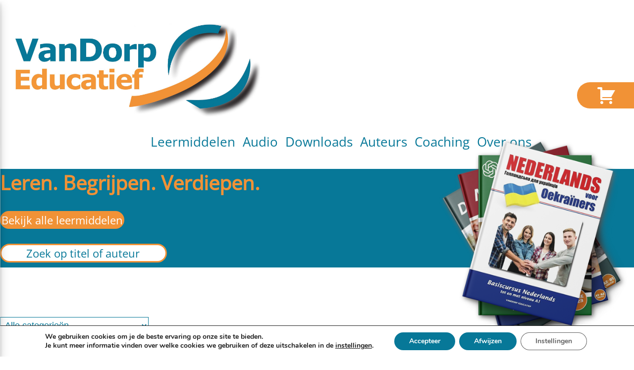

--- FILE ---
content_type: text/html; charset=UTF-8
request_url: https://www.vandorp-educatief.nl/product-categorie/creatief-schrijven/
body_size: 12121
content:
<!DOCTYPE html>
<html lang="nl">
<head>
<meta charset="utf-8">
<meta http-equiv="X-UA-Compatible" content="IE=edge,chrome=1">
<meta name="viewport" content="width=device-width, initial-scale=1.0, maximum-scale=1.0">
<title>VanDorp Educatief</title>
<meta name='robots' content='max-image-preview:large' />
<!-- Google Tag Manager for WordPress by gtm4wp.com -->
<script data-cfasync="false" data-pagespeed-no-defer>
var gtm4wp_datalayer_name = "dataLayer";
var dataLayer = dataLayer || [];
</script>
<!-- End Google Tag Manager for WordPress by gtm4wp.com --><link rel="alternate" type="application/rss+xml" title="VanDorp Educatief &raquo; Creatief schrijven Categorie feed" href="https://www.vandorp-educatief.nl/product-categorie/creatief-schrijven/feed/" />
<style id='wp-img-auto-sizes-contain-inline-css' type='text/css'>
img:is([sizes=auto i],[sizes^="auto," i]){contain-intrinsic-size:3000px 1500px}
/*# sourceURL=wp-img-auto-sizes-contain-inline-css */
</style>
<style id='wp-block-library-inline-css' type='text/css'>
:root{--wp-block-synced-color:#7a00df;--wp-block-synced-color--rgb:122,0,223;--wp-bound-block-color:var(--wp-block-synced-color);--wp-editor-canvas-background:#ddd;--wp-admin-theme-color:#007cba;--wp-admin-theme-color--rgb:0,124,186;--wp-admin-theme-color-darker-10:#006ba1;--wp-admin-theme-color-darker-10--rgb:0,107,160.5;--wp-admin-theme-color-darker-20:#005a87;--wp-admin-theme-color-darker-20--rgb:0,90,135;--wp-admin-border-width-focus:2px}@media (min-resolution:192dpi){:root{--wp-admin-border-width-focus:1.5px}}.wp-element-button{cursor:pointer}:root .has-very-light-gray-background-color{background-color:#eee}:root .has-very-dark-gray-background-color{background-color:#313131}:root .has-very-light-gray-color{color:#eee}:root .has-very-dark-gray-color{color:#313131}:root .has-vivid-green-cyan-to-vivid-cyan-blue-gradient-background{background:linear-gradient(135deg,#00d084,#0693e3)}:root .has-purple-crush-gradient-background{background:linear-gradient(135deg,#34e2e4,#4721fb 50%,#ab1dfe)}:root .has-hazy-dawn-gradient-background{background:linear-gradient(135deg,#faaca8,#dad0ec)}:root .has-subdued-olive-gradient-background{background:linear-gradient(135deg,#fafae1,#67a671)}:root .has-atomic-cream-gradient-background{background:linear-gradient(135deg,#fdd79a,#004a59)}:root .has-nightshade-gradient-background{background:linear-gradient(135deg,#330968,#31cdcf)}:root .has-midnight-gradient-background{background:linear-gradient(135deg,#020381,#2874fc)}:root{--wp--preset--font-size--normal:16px;--wp--preset--font-size--huge:42px}.has-regular-font-size{font-size:1em}.has-larger-font-size{font-size:2.625em}.has-normal-font-size{font-size:var(--wp--preset--font-size--normal)}.has-huge-font-size{font-size:var(--wp--preset--font-size--huge)}.has-text-align-center{text-align:center}.has-text-align-left{text-align:left}.has-text-align-right{text-align:right}.has-fit-text{white-space:nowrap!important}#end-resizable-editor-section{display:none}.aligncenter{clear:both}.items-justified-left{justify-content:flex-start}.items-justified-center{justify-content:center}.items-justified-right{justify-content:flex-end}.items-justified-space-between{justify-content:space-between}.screen-reader-text{border:0;clip-path:inset(50%);height:1px;margin:-1px;overflow:hidden;padding:0;position:absolute;width:1px;word-wrap:normal!important}.screen-reader-text:focus{background-color:#ddd;clip-path:none;color:#444;display:block;font-size:1em;height:auto;left:5px;line-height:normal;padding:15px 23px 14px;text-decoration:none;top:5px;width:auto;z-index:100000}html :where(.has-border-color){border-style:solid}html :where([style*=border-top-color]){border-top-style:solid}html :where([style*=border-right-color]){border-right-style:solid}html :where([style*=border-bottom-color]){border-bottom-style:solid}html :where([style*=border-left-color]){border-left-style:solid}html :where([style*=border-width]){border-style:solid}html :where([style*=border-top-width]){border-top-style:solid}html :where([style*=border-right-width]){border-right-style:solid}html :where([style*=border-bottom-width]){border-bottom-style:solid}html :where([style*=border-left-width]){border-left-style:solid}html :where(img[class*=wp-image-]){height:auto;max-width:100%}:where(figure){margin:0 0 1em}html :where(.is-position-sticky){--wp-admin--admin-bar--position-offset:var(--wp-admin--admin-bar--height,0px)}@media screen and (max-width:600px){html :where(.is-position-sticky){--wp-admin--admin-bar--position-offset:0px}}
/*# sourceURL=wp-block-library-inline-css */
</style><!-- <link rel='stylesheet' id='wc-blocks-style-css' href='https://www.vandorp-educatief.nl/wp-content/plugins/woocommerce/assets/client/blocks/wc-blocks.css?ver=wc-10.4.2' type='text/css' media='all' /> -->
<link rel="stylesheet" type="text/css" href="//www.vandorp-educatief.nl/wp-content/cache/wpfc-minified/14787vr6/e784w.css" media="all"/>
<style id='global-styles-inline-css' type='text/css'>
:root{--wp--preset--aspect-ratio--square: 1;--wp--preset--aspect-ratio--4-3: 4/3;--wp--preset--aspect-ratio--3-4: 3/4;--wp--preset--aspect-ratio--3-2: 3/2;--wp--preset--aspect-ratio--2-3: 2/3;--wp--preset--aspect-ratio--16-9: 16/9;--wp--preset--aspect-ratio--9-16: 9/16;--wp--preset--color--black: #000000;--wp--preset--color--cyan-bluish-gray: #abb8c3;--wp--preset--color--white: #ffffff;--wp--preset--color--pale-pink: #f78da7;--wp--preset--color--vivid-red: #cf2e2e;--wp--preset--color--luminous-vivid-orange: #ff6900;--wp--preset--color--luminous-vivid-amber: #fcb900;--wp--preset--color--light-green-cyan: #7bdcb5;--wp--preset--color--vivid-green-cyan: #00d084;--wp--preset--color--pale-cyan-blue: #8ed1fc;--wp--preset--color--vivid-cyan-blue: #0693e3;--wp--preset--color--vivid-purple: #9b51e0;--wp--preset--gradient--vivid-cyan-blue-to-vivid-purple: linear-gradient(135deg,rgb(6,147,227) 0%,rgb(155,81,224) 100%);--wp--preset--gradient--light-green-cyan-to-vivid-green-cyan: linear-gradient(135deg,rgb(122,220,180) 0%,rgb(0,208,130) 100%);--wp--preset--gradient--luminous-vivid-amber-to-luminous-vivid-orange: linear-gradient(135deg,rgb(252,185,0) 0%,rgb(255,105,0) 100%);--wp--preset--gradient--luminous-vivid-orange-to-vivid-red: linear-gradient(135deg,rgb(255,105,0) 0%,rgb(207,46,46) 100%);--wp--preset--gradient--very-light-gray-to-cyan-bluish-gray: linear-gradient(135deg,rgb(238,238,238) 0%,rgb(169,184,195) 100%);--wp--preset--gradient--cool-to-warm-spectrum: linear-gradient(135deg,rgb(74,234,220) 0%,rgb(151,120,209) 20%,rgb(207,42,186) 40%,rgb(238,44,130) 60%,rgb(251,105,98) 80%,rgb(254,248,76) 100%);--wp--preset--gradient--blush-light-purple: linear-gradient(135deg,rgb(255,206,236) 0%,rgb(152,150,240) 100%);--wp--preset--gradient--blush-bordeaux: linear-gradient(135deg,rgb(254,205,165) 0%,rgb(254,45,45) 50%,rgb(107,0,62) 100%);--wp--preset--gradient--luminous-dusk: linear-gradient(135deg,rgb(255,203,112) 0%,rgb(199,81,192) 50%,rgb(65,88,208) 100%);--wp--preset--gradient--pale-ocean: linear-gradient(135deg,rgb(255,245,203) 0%,rgb(182,227,212) 50%,rgb(51,167,181) 100%);--wp--preset--gradient--electric-grass: linear-gradient(135deg,rgb(202,248,128) 0%,rgb(113,206,126) 100%);--wp--preset--gradient--midnight: linear-gradient(135deg,rgb(2,3,129) 0%,rgb(40,116,252) 100%);--wp--preset--font-size--small: 13px;--wp--preset--font-size--medium: 20px;--wp--preset--font-size--large: 36px;--wp--preset--font-size--x-large: 42px;--wp--preset--spacing--20: 0.44rem;--wp--preset--spacing--30: 0.67rem;--wp--preset--spacing--40: 1rem;--wp--preset--spacing--50: 1.5rem;--wp--preset--spacing--60: 2.25rem;--wp--preset--spacing--70: 3.38rem;--wp--preset--spacing--80: 5.06rem;--wp--preset--shadow--natural: 6px 6px 9px rgba(0, 0, 0, 0.2);--wp--preset--shadow--deep: 12px 12px 50px rgba(0, 0, 0, 0.4);--wp--preset--shadow--sharp: 6px 6px 0px rgba(0, 0, 0, 0.2);--wp--preset--shadow--outlined: 6px 6px 0px -3px rgb(255, 255, 255), 6px 6px rgb(0, 0, 0);--wp--preset--shadow--crisp: 6px 6px 0px rgb(0, 0, 0);}:where(.is-layout-flex){gap: 0.5em;}:where(.is-layout-grid){gap: 0.5em;}body .is-layout-flex{display: flex;}.is-layout-flex{flex-wrap: wrap;align-items: center;}.is-layout-flex > :is(*, div){margin: 0;}body .is-layout-grid{display: grid;}.is-layout-grid > :is(*, div){margin: 0;}:where(.wp-block-columns.is-layout-flex){gap: 2em;}:where(.wp-block-columns.is-layout-grid){gap: 2em;}:where(.wp-block-post-template.is-layout-flex){gap: 1.25em;}:where(.wp-block-post-template.is-layout-grid){gap: 1.25em;}.has-black-color{color: var(--wp--preset--color--black) !important;}.has-cyan-bluish-gray-color{color: var(--wp--preset--color--cyan-bluish-gray) !important;}.has-white-color{color: var(--wp--preset--color--white) !important;}.has-pale-pink-color{color: var(--wp--preset--color--pale-pink) !important;}.has-vivid-red-color{color: var(--wp--preset--color--vivid-red) !important;}.has-luminous-vivid-orange-color{color: var(--wp--preset--color--luminous-vivid-orange) !important;}.has-luminous-vivid-amber-color{color: var(--wp--preset--color--luminous-vivid-amber) !important;}.has-light-green-cyan-color{color: var(--wp--preset--color--light-green-cyan) !important;}.has-vivid-green-cyan-color{color: var(--wp--preset--color--vivid-green-cyan) !important;}.has-pale-cyan-blue-color{color: var(--wp--preset--color--pale-cyan-blue) !important;}.has-vivid-cyan-blue-color{color: var(--wp--preset--color--vivid-cyan-blue) !important;}.has-vivid-purple-color{color: var(--wp--preset--color--vivid-purple) !important;}.has-black-background-color{background-color: var(--wp--preset--color--black) !important;}.has-cyan-bluish-gray-background-color{background-color: var(--wp--preset--color--cyan-bluish-gray) !important;}.has-white-background-color{background-color: var(--wp--preset--color--white) !important;}.has-pale-pink-background-color{background-color: var(--wp--preset--color--pale-pink) !important;}.has-vivid-red-background-color{background-color: var(--wp--preset--color--vivid-red) !important;}.has-luminous-vivid-orange-background-color{background-color: var(--wp--preset--color--luminous-vivid-orange) !important;}.has-luminous-vivid-amber-background-color{background-color: var(--wp--preset--color--luminous-vivid-amber) !important;}.has-light-green-cyan-background-color{background-color: var(--wp--preset--color--light-green-cyan) !important;}.has-vivid-green-cyan-background-color{background-color: var(--wp--preset--color--vivid-green-cyan) !important;}.has-pale-cyan-blue-background-color{background-color: var(--wp--preset--color--pale-cyan-blue) !important;}.has-vivid-cyan-blue-background-color{background-color: var(--wp--preset--color--vivid-cyan-blue) !important;}.has-vivid-purple-background-color{background-color: var(--wp--preset--color--vivid-purple) !important;}.has-black-border-color{border-color: var(--wp--preset--color--black) !important;}.has-cyan-bluish-gray-border-color{border-color: var(--wp--preset--color--cyan-bluish-gray) !important;}.has-white-border-color{border-color: var(--wp--preset--color--white) !important;}.has-pale-pink-border-color{border-color: var(--wp--preset--color--pale-pink) !important;}.has-vivid-red-border-color{border-color: var(--wp--preset--color--vivid-red) !important;}.has-luminous-vivid-orange-border-color{border-color: var(--wp--preset--color--luminous-vivid-orange) !important;}.has-luminous-vivid-amber-border-color{border-color: var(--wp--preset--color--luminous-vivid-amber) !important;}.has-light-green-cyan-border-color{border-color: var(--wp--preset--color--light-green-cyan) !important;}.has-vivid-green-cyan-border-color{border-color: var(--wp--preset--color--vivid-green-cyan) !important;}.has-pale-cyan-blue-border-color{border-color: var(--wp--preset--color--pale-cyan-blue) !important;}.has-vivid-cyan-blue-border-color{border-color: var(--wp--preset--color--vivid-cyan-blue) !important;}.has-vivid-purple-border-color{border-color: var(--wp--preset--color--vivid-purple) !important;}.has-vivid-cyan-blue-to-vivid-purple-gradient-background{background: var(--wp--preset--gradient--vivid-cyan-blue-to-vivid-purple) !important;}.has-light-green-cyan-to-vivid-green-cyan-gradient-background{background: var(--wp--preset--gradient--light-green-cyan-to-vivid-green-cyan) !important;}.has-luminous-vivid-amber-to-luminous-vivid-orange-gradient-background{background: var(--wp--preset--gradient--luminous-vivid-amber-to-luminous-vivid-orange) !important;}.has-luminous-vivid-orange-to-vivid-red-gradient-background{background: var(--wp--preset--gradient--luminous-vivid-orange-to-vivid-red) !important;}.has-very-light-gray-to-cyan-bluish-gray-gradient-background{background: var(--wp--preset--gradient--very-light-gray-to-cyan-bluish-gray) !important;}.has-cool-to-warm-spectrum-gradient-background{background: var(--wp--preset--gradient--cool-to-warm-spectrum) !important;}.has-blush-light-purple-gradient-background{background: var(--wp--preset--gradient--blush-light-purple) !important;}.has-blush-bordeaux-gradient-background{background: var(--wp--preset--gradient--blush-bordeaux) !important;}.has-luminous-dusk-gradient-background{background: var(--wp--preset--gradient--luminous-dusk) !important;}.has-pale-ocean-gradient-background{background: var(--wp--preset--gradient--pale-ocean) !important;}.has-electric-grass-gradient-background{background: var(--wp--preset--gradient--electric-grass) !important;}.has-midnight-gradient-background{background: var(--wp--preset--gradient--midnight) !important;}.has-small-font-size{font-size: var(--wp--preset--font-size--small) !important;}.has-medium-font-size{font-size: var(--wp--preset--font-size--medium) !important;}.has-large-font-size{font-size: var(--wp--preset--font-size--large) !important;}.has-x-large-font-size{font-size: var(--wp--preset--font-size--x-large) !important;}
/*# sourceURL=global-styles-inline-css */
</style>
<style id='classic-theme-styles-inline-css' type='text/css'>
/*! This file is auto-generated */
.wp-block-button__link{color:#fff;background-color:#32373c;border-radius:9999px;box-shadow:none;text-decoration:none;padding:calc(.667em + 2px) calc(1.333em + 2px);font-size:1.125em}.wp-block-file__button{background:#32373c;color:#fff;text-decoration:none}
/*# sourceURL=/wp-includes/css/classic-themes.min.css */
</style>
<!-- <link rel='stylesheet' id='woocommerce-layout-css' href='https://www.vandorp-educatief.nl/wp-content/plugins/woocommerce/assets/css/woocommerce-layout.css?ver=10.4.2' type='text/css' media='all' /> -->
<link rel="stylesheet" type="text/css" href="//www.vandorp-educatief.nl/wp-content/cache/wpfc-minified/1bs5eu2a/e784w.css" media="all"/>
<!-- <link rel='stylesheet' id='woocommerce-smallscreen-css' href='https://www.vandorp-educatief.nl/wp-content/plugins/woocommerce/assets/css/woocommerce-smallscreen.css?ver=10.4.2' type='text/css' media='only screen and (max-width: 768px)' /> -->
<link rel="stylesheet" type="text/css" href="//www.vandorp-educatief.nl/wp-content/cache/wpfc-minified/f6gbzj0e/e784w.css" media="only screen and (max-width: 768px)"/>
<!-- <link rel='stylesheet' id='woocommerce-general-css' href='https://www.vandorp-educatief.nl/wp-content/plugins/woocommerce/assets/css/woocommerce.css?ver=10.4.2' type='text/css' media='all' /> -->
<link rel="stylesheet" type="text/css" href="//www.vandorp-educatief.nl/wp-content/cache/wpfc-minified/77xp4hqo/e784w.css" media="all"/>
<style id='woocommerce-inline-inline-css' type='text/css'>
.woocommerce form .form-row .required { visibility: visible; }
/*# sourceURL=woocommerce-inline-inline-css */
</style>
<!-- <link rel='stylesheet' id='search-filter-plugin-styles-css' href='https://www.vandorp-educatief.nl/wp-content/plugins/search-filter-pro/public/assets/css/search-filter.min.css?ver=2.5.21' type='text/css' media='all' /> -->
<!-- <link rel='stylesheet' id='dashicons-css' href='https://www.vandorp-educatief.nl/wp-includes/css/dashicons.min.css?ver=6.9' type='text/css' media='all' /> -->
<!-- <link rel='stylesheet' id='main-css-css' href='https://www.vandorp-educatief.nl/wp-content/themes/vandorp-educatief/assets/css/main.css?ver=1.0' type='text/css' media='all' /> -->
<!-- <link rel='stylesheet' id='font-css-css' href='https://www.vandorp-educatief.nl/wp-content/themes/vandorp-educatief/assets/css/fonts.css?ver=1.0' type='text/css' media='all' /> -->
<!-- <link rel='stylesheet' id='responsive-css-css' href='https://www.vandorp-educatief.nl/wp-content/themes/vandorp-educatief/assets/css/responsive.css?ver=1.0' type='text/css' media='all' /> -->
<!-- <link rel='stylesheet' id='moove_gdpr_frontend-css' href='https://www.vandorp-educatief.nl/wp-content/plugins/gdpr-cookie-compliance/dist/styles/gdpr-main.css?ver=5.0.9' type='text/css' media='all' /> -->
<link rel="stylesheet" type="text/css" href="//www.vandorp-educatief.nl/wp-content/cache/wpfc-minified/jykmln2s/9xozw.css" media="all"/>
<style id='moove_gdpr_frontend-inline-css' type='text/css'>
#moove_gdpr_cookie_modal,#moove_gdpr_cookie_info_bar,.gdpr_cookie_settings_shortcode_content{font-family:&#039;Nunito&#039;,sans-serif}#moove_gdpr_save_popup_settings_button{background-color:#373737;color:#fff}#moove_gdpr_save_popup_settings_button:hover{background-color:#000}#moove_gdpr_cookie_info_bar .moove-gdpr-info-bar-container .moove-gdpr-info-bar-content a.mgbutton,#moove_gdpr_cookie_info_bar .moove-gdpr-info-bar-container .moove-gdpr-info-bar-content button.mgbutton{background-color:#077898}#moove_gdpr_cookie_modal .moove-gdpr-modal-content .moove-gdpr-modal-footer-content .moove-gdpr-button-holder a.mgbutton,#moove_gdpr_cookie_modal .moove-gdpr-modal-content .moove-gdpr-modal-footer-content .moove-gdpr-button-holder button.mgbutton,.gdpr_cookie_settings_shortcode_content .gdpr-shr-button.button-green{background-color:#077898;border-color:#077898}#moove_gdpr_cookie_modal .moove-gdpr-modal-content .moove-gdpr-modal-footer-content .moove-gdpr-button-holder a.mgbutton:hover,#moove_gdpr_cookie_modal .moove-gdpr-modal-content .moove-gdpr-modal-footer-content .moove-gdpr-button-holder button.mgbutton:hover,.gdpr_cookie_settings_shortcode_content .gdpr-shr-button.button-green:hover{background-color:#fff;color:#077898}#moove_gdpr_cookie_modal .moove-gdpr-modal-content .moove-gdpr-modal-close i,#moove_gdpr_cookie_modal .moove-gdpr-modal-content .moove-gdpr-modal-close span.gdpr-icon{background-color:#077898;border:1px solid #077898}#moove_gdpr_cookie_info_bar span.moove-gdpr-infobar-allow-all.focus-g,#moove_gdpr_cookie_info_bar span.moove-gdpr-infobar-allow-all:focus,#moove_gdpr_cookie_info_bar button.moove-gdpr-infobar-allow-all.focus-g,#moove_gdpr_cookie_info_bar button.moove-gdpr-infobar-allow-all:focus,#moove_gdpr_cookie_info_bar span.moove-gdpr-infobar-reject-btn.focus-g,#moove_gdpr_cookie_info_bar span.moove-gdpr-infobar-reject-btn:focus,#moove_gdpr_cookie_info_bar button.moove-gdpr-infobar-reject-btn.focus-g,#moove_gdpr_cookie_info_bar button.moove-gdpr-infobar-reject-btn:focus,#moove_gdpr_cookie_info_bar span.change-settings-button.focus-g,#moove_gdpr_cookie_info_bar span.change-settings-button:focus,#moove_gdpr_cookie_info_bar button.change-settings-button.focus-g,#moove_gdpr_cookie_info_bar button.change-settings-button:focus{-webkit-box-shadow:0 0 1px 3px #077898;-moz-box-shadow:0 0 1px 3px #077898;box-shadow:0 0 1px 3px #077898}#moove_gdpr_cookie_modal .moove-gdpr-modal-content .moove-gdpr-modal-close i:hover,#moove_gdpr_cookie_modal .moove-gdpr-modal-content .moove-gdpr-modal-close span.gdpr-icon:hover,#moove_gdpr_cookie_info_bar span[data-href]>u.change-settings-button{color:#077898}#moove_gdpr_cookie_modal .moove-gdpr-modal-content .moove-gdpr-modal-left-content #moove-gdpr-menu li.menu-item-selected a span.gdpr-icon,#moove_gdpr_cookie_modal .moove-gdpr-modal-content .moove-gdpr-modal-left-content #moove-gdpr-menu li.menu-item-selected button span.gdpr-icon{color:inherit}#moove_gdpr_cookie_modal .moove-gdpr-modal-content .moove-gdpr-modal-left-content #moove-gdpr-menu li a span.gdpr-icon,#moove_gdpr_cookie_modal .moove-gdpr-modal-content .moove-gdpr-modal-left-content #moove-gdpr-menu li button span.gdpr-icon{color:inherit}#moove_gdpr_cookie_modal .gdpr-acc-link{line-height:0;font-size:0;color:transparent;position:absolute}#moove_gdpr_cookie_modal .moove-gdpr-modal-content .moove-gdpr-modal-close:hover i,#moove_gdpr_cookie_modal .moove-gdpr-modal-content .moove-gdpr-modal-left-content #moove-gdpr-menu li a,#moove_gdpr_cookie_modal .moove-gdpr-modal-content .moove-gdpr-modal-left-content #moove-gdpr-menu li button,#moove_gdpr_cookie_modal .moove-gdpr-modal-content .moove-gdpr-modal-left-content #moove-gdpr-menu li button i,#moove_gdpr_cookie_modal .moove-gdpr-modal-content .moove-gdpr-modal-left-content #moove-gdpr-menu li a i,#moove_gdpr_cookie_modal .moove-gdpr-modal-content .moove-gdpr-tab-main .moove-gdpr-tab-main-content a:hover,#moove_gdpr_cookie_info_bar.moove-gdpr-dark-scheme .moove-gdpr-info-bar-container .moove-gdpr-info-bar-content a.mgbutton:hover,#moove_gdpr_cookie_info_bar.moove-gdpr-dark-scheme .moove-gdpr-info-bar-container .moove-gdpr-info-bar-content button.mgbutton:hover,#moove_gdpr_cookie_info_bar.moove-gdpr-dark-scheme .moove-gdpr-info-bar-container .moove-gdpr-info-bar-content a:hover,#moove_gdpr_cookie_info_bar.moove-gdpr-dark-scheme .moove-gdpr-info-bar-container .moove-gdpr-info-bar-content button:hover,#moove_gdpr_cookie_info_bar.moove-gdpr-dark-scheme .moove-gdpr-info-bar-container .moove-gdpr-info-bar-content span.change-settings-button:hover,#moove_gdpr_cookie_info_bar.moove-gdpr-dark-scheme .moove-gdpr-info-bar-container .moove-gdpr-info-bar-content button.change-settings-button:hover,#moove_gdpr_cookie_info_bar.moove-gdpr-dark-scheme .moove-gdpr-info-bar-container .moove-gdpr-info-bar-content u.change-settings-button:hover,#moove_gdpr_cookie_info_bar span[data-href]>u.change-settings-button,#moove_gdpr_cookie_info_bar.moove-gdpr-dark-scheme .moove-gdpr-info-bar-container .moove-gdpr-info-bar-content a.mgbutton.focus-g,#moove_gdpr_cookie_info_bar.moove-gdpr-dark-scheme .moove-gdpr-info-bar-container .moove-gdpr-info-bar-content button.mgbutton.focus-g,#moove_gdpr_cookie_info_bar.moove-gdpr-dark-scheme .moove-gdpr-info-bar-container .moove-gdpr-info-bar-content a.focus-g,#moove_gdpr_cookie_info_bar.moove-gdpr-dark-scheme .moove-gdpr-info-bar-container .moove-gdpr-info-bar-content button.focus-g,#moove_gdpr_cookie_info_bar.moove-gdpr-dark-scheme .moove-gdpr-info-bar-container .moove-gdpr-info-bar-content a.mgbutton:focus,#moove_gdpr_cookie_info_bar.moove-gdpr-dark-scheme .moove-gdpr-info-bar-container .moove-gdpr-info-bar-content button.mgbutton:focus,#moove_gdpr_cookie_info_bar.moove-gdpr-dark-scheme .moove-gdpr-info-bar-container .moove-gdpr-info-bar-content a:focus,#moove_gdpr_cookie_info_bar.moove-gdpr-dark-scheme .moove-gdpr-info-bar-container .moove-gdpr-info-bar-content button:focus,#moove_gdpr_cookie_info_bar.moove-gdpr-dark-scheme .moove-gdpr-info-bar-container .moove-gdpr-info-bar-content span.change-settings-button.focus-g,span.change-settings-button:focus,button.change-settings-button.focus-g,button.change-settings-button:focus,#moove_gdpr_cookie_info_bar.moove-gdpr-dark-scheme .moove-gdpr-info-bar-container .moove-gdpr-info-bar-content u.change-settings-button.focus-g,#moove_gdpr_cookie_info_bar.moove-gdpr-dark-scheme .moove-gdpr-info-bar-container .moove-gdpr-info-bar-content u.change-settings-button:focus{color:#077898}#moove_gdpr_cookie_modal .moove-gdpr-branding.focus-g span,#moove_gdpr_cookie_modal .moove-gdpr-modal-content .moove-gdpr-tab-main a.focus-g,#moove_gdpr_cookie_modal .moove-gdpr-modal-content .moove-gdpr-tab-main .gdpr-cd-details-toggle.focus-g{color:#077898}#moove_gdpr_cookie_modal.gdpr_lightbox-hide{display:none}
/*# sourceURL=moove_gdpr_frontend-inline-css */
</style>
<script src='//www.vandorp-educatief.nl/wp-content/cache/wpfc-minified/70h4lnyr/e784w.js' type="text/javascript"></script>
<!-- <script type="text/javascript" src="https://www.vandorp-educatief.nl/wp-includes/js/jquery/jquery.min.js?ver=3.7.1" id="jquery-core-js"></script> -->
<script type="text/javascript" id="jquery-core-js-after">
/* <![CDATA[ */
$ = jQuery;
//# sourceURL=jquery-core-js-after
/* ]]> */
</script>
<script src='//www.vandorp-educatief.nl/wp-content/cache/wpfc-minified/etgeb6dw/e784w.js' type="text/javascript"></script>
<!-- <script type="text/javascript" src="https://www.vandorp-educatief.nl/wp-includes/js/jquery/jquery-migrate.min.js?ver=3.4.1" id="jquery-migrate-js"></script> -->
<!-- <script type="text/javascript" src="https://www.vandorp-educatief.nl/wp-content/plugins/woocommerce/assets/js/jquery-blockui/jquery.blockUI.min.js?ver=2.7.0-wc.10.4.2" id="wc-jquery-blockui-js" defer="defer" data-wp-strategy="defer"></script> -->
<script type="text/javascript" id="wc-add-to-cart-js-extra">
/* <![CDATA[ */
var wc_add_to_cart_params = {"ajax_url":"/wp-admin/admin-ajax.php","wc_ajax_url":"/?wc-ajax=%%endpoint%%","i18n_view_cart":"Bekijk winkelwagen","cart_url":"https://www.vandorp-educatief.nl/winkelwagen/","is_cart":"","cart_redirect_after_add":"no"};
//# sourceURL=wc-add-to-cart-js-extra
/* ]]> */
</script>
<script src='//www.vandorp-educatief.nl/wp-content/cache/wpfc-minified/2p8p0kok/e784w.js' type="text/javascript"></script>
<!-- <script type="text/javascript" src="https://www.vandorp-educatief.nl/wp-content/plugins/woocommerce/assets/js/frontend/add-to-cart.min.js?ver=10.4.2" id="wc-add-to-cart-js" defer="defer" data-wp-strategy="defer"></script> -->
<!-- <script type="text/javascript" src="https://www.vandorp-educatief.nl/wp-content/plugins/woocommerce/assets/js/js-cookie/js.cookie.min.js?ver=2.1.4-wc.10.4.2" id="wc-js-cookie-js" defer="defer" data-wp-strategy="defer"></script> -->
<script type="text/javascript" id="woocommerce-js-extra">
/* <![CDATA[ */
var woocommerce_params = {"ajax_url":"/wp-admin/admin-ajax.php","wc_ajax_url":"/?wc-ajax=%%endpoint%%","i18n_password_show":"Wachtwoord weergeven","i18n_password_hide":"Wachtwoord verbergen"};
//# sourceURL=woocommerce-js-extra
/* ]]> */
</script>
<script src='//www.vandorp-educatief.nl/wp-content/cache/wpfc-minified/l916fzx3/e784w.js' type="text/javascript"></script>
<!-- <script type="text/javascript" src="https://www.vandorp-educatief.nl/wp-content/plugins/woocommerce/assets/js/frontend/woocommerce.min.js?ver=10.4.2" id="woocommerce-js" defer="defer" data-wp-strategy="defer"></script> -->
<script type="text/javascript" id="search-filter-plugin-build-js-extra">
/* <![CDATA[ */
var SF_LDATA = {"ajax_url":"https://www.vandorp-educatief.nl/wp-admin/admin-ajax.php","home_url":"https://www.vandorp-educatief.nl/","extensions":[]};
//# sourceURL=search-filter-plugin-build-js-extra
/* ]]> */
</script>
<script src='//www.vandorp-educatief.nl/wp-content/cache/wpfc-minified/kmvqg5sw/e784w.js' type="text/javascript"></script>
<!-- <script type="text/javascript" src="https://www.vandorp-educatief.nl/wp-content/plugins/search-filter-pro/public/assets/js/search-filter-build.min.js?ver=2.5.21" id="search-filter-plugin-build-js"></script> -->
<!-- <script type="text/javascript" src="https://www.vandorp-educatief.nl/wp-content/plugins/search-filter-pro/public/assets/js/chosen.jquery.min.js?ver=2.5.21" id="search-filter-plugin-chosen-js"></script> -->
<link rel="https://api.w.org/" href="https://www.vandorp-educatief.nl/wp-json/" /><link rel="alternate" title="JSON" type="application/json" href="https://www.vandorp-educatief.nl/wp-json/wp/v2/product_cat/17" /><link rel="EditURI" type="application/rsd+xml" title="RSD" href="https://www.vandorp-educatief.nl/xmlrpc.php?rsd" />
<meta name="generator" content="WordPress 6.9" />
<meta name="generator" content="WooCommerce 10.4.2" />
<!-- Google Tag Manager for WordPress by gtm4wp.com -->
<!-- GTM Container placement set to off -->
<script data-cfasync="false" data-pagespeed-no-defer type="text/javascript">
var dataLayer_content = [];
dataLayer.push( dataLayer_content );
</script>
<!-- End Google Tag Manager for WordPress by gtm4wp.com -->								<script>
// Define dataLayer and the gtag function.
window.dataLayer = window.dataLayer || [];
function gtag(){dataLayer.push(arguments);}
// Set default consent to 'denied' as a placeholder
// Determine actual values based on your own requirements
gtag('consent', 'default', {
'ad_storage': 'denied',
'ad_user_data': 'denied',
'ad_personalization': 'denied',
'analytics_storage': 'denied',
'personalization_storage': 'denied',
'security_storage': 'denied',
'functionality_storage': 'denied',
'wait_for_update': '2000'
});
</script>
<!-- Google Tag Manager -->
<script>(function(w,d,s,l,i){w[l]=w[l]||[];w[l].push({'gtm.start':
new Date().getTime(),event:'gtm.js'});var f=d.getElementsByTagName(s)[0],
j=d.createElement(s),dl=l!='dataLayer'?'&l='+l:'';j.async=true;j.src=
'https://www.googletagmanager.com/gtm.js?id='+i+dl;f.parentNode.insertBefore(j,f);
})(window,document,'script','dataLayer','GTM-5784XFKJ');</script>
<!-- End Google Tag Manager -->
<link rel="preload" href="/wp-content/themes/vandorp-educatief/assets/css/fonts/open-sans-v35-latin-regular.woff2" as="font" type="font/woff2" crossorigin="anonymous">
<noscript><style>.woocommerce-product-gallery{ opacity: 1 !important; }</style></noscript>
<link rel="icon" href="https://www.vandorp-educatief.nl/wp-content/uploads/2023/09/cropped-vanDorp-small-32x32.png" sizes="32x32" />
<link rel="icon" href="https://www.vandorp-educatief.nl/wp-content/uploads/2023/09/cropped-vanDorp-small-192x192.png" sizes="192x192" />
<link rel="apple-touch-icon" href="https://www.vandorp-educatief.nl/wp-content/uploads/2023/09/cropped-vanDorp-small-180x180.png" />
<meta name="msapplication-TileImage" content="https://www.vandorp-educatief.nl/wp-content/uploads/2023/09/cropped-vanDorp-small-270x270.png" />
<script id="mcjs">!function(c,h,i,m,p){m=c.createElement(h),p=c.getElementsByTagName(h)[0],m.async=1,m.src=i,p.parentNode.insertBefore(m,p)}(document,"script","https://chimpstatic.com/mcjs-connected/js/users/ec97067b156be74802cdba0c8/b308ea1dbf2db750ec3be307c.js");</script>
</head>
<body>
<!-- GTM Container placement set to off -->
<!-- Google Tag Manager (noscript) -->
<noscript><iframe src="https://www.googletagmanager.com/ns.html?id=GTM-5784XFKJ" height="0" width="0" style="display:none;visibility:hidden" aria-hidden="true"></iframe></noscript>
<!-- End Google Tag Manager (noscript) -->    <div class="mobileNav">
<div class="logo">
<a href="/"><img id="mobileLogo" src="https://www.vandorp-educatief.nl/wp-content/uploads/2023/08/thumbnail_Logo-2023-VanDorp-Educatief2.jpg"></a>
</div>
<div class="mobileMenu">
<a href="/leermiddelen"><div class="menuBg">Leermiddelen</div></a>
<a href="/audio"><div class="">Audio</div></a>
<a href="/downloads"><div class="menuBg">Downloads</div></a>
<a href="/auteurs"><div class="">Auteurs</div></a>
<a href="/coaching"><div class="menuBg">Coaching</div></a>
<a href="/over-ons"><div class="">over ons</div></a>
</div>
</div>
<section class="header flex between">
<div class="logo">
<a href="/"><img id="headerLogo" src="https://www.vandorp-educatief.nl/wp-content/uploads/2023/08/thumbnail_Logo-2023-VanDorp-Educatief2.jpg"></a>
</div>
<div class="menu">
<button onclick="location.href='/winkelwagen'" class="shop flex between">
<div class="dashicons dashicons-cart"></div>
<div class="cartCount"></div>
</button>
<button class="menu-small flex between"><div class="dashicons toggle dashicons-menu"></div></button>
<ul class="mainNav flex">
<li><a class="nav-leermiddelen" href="/leermiddelen">Leermiddelen</a></li>
<li><a class="nav-audio" href="/audio">Audio</a></li>
<li><a class="nav-downloads" href="/downloads">Downloads</a></li>
<li><a class="nav-auteurs" href="/auteurs">Auteurs</a></li>
<li><a class="nav-coaching" href="/coaching">Coaching</a></li>
<li><a class="nav-over-ons" href="/over-ons">Over ons</a></li>
</ul>
</div>
</section>
<div class="search">
<div class="flex search-section wrap container">
<a href="/leermiddelen"><img class="stapeltje" src="https://www.vandorp-educatief.nl/wp-content/uploads/2023/09/stapelvdorp2.png"></a>
<div class="search-left">
<h1>Leren. Begrijpen. Verdiepen.</h1>
<a href="/leermiddelen" class="recent-button">Bekijk alle leermiddelen</a>
<form data-sf-form-id='137' data-is-rtl='0' data-maintain-state='' data-results-url='https://www.vandorp-educatief.nl/leermiddelen/' data-ajax-url='https://www.vandorp-educatief.nl/leermiddelen/?sf_data=results' data-ajax-form-url='https://www.vandorp-educatief.nl/?sfid=137&amp;sf_action=get_data&amp;sf_data=form' data-display-result-method='custom_woocommerce_store' data-use-history-api='1' data-template-loaded='0' data-lang-code='nl' data-ajax='1' data-ajax-data-type='html' data-ajax-links-selector='.pagination a' data-ajax-target='.products' data-ajax-pagination-type='infinite_scroll' data-show-scroll-loader='1' data-infinite-scroll-container='.products' data-infinite-scroll-trigger='-100' data-infinite-scroll-result-class='.product' data-update-ajax-url='1' data-only-results-ajax='1' data-scroll-to-pos='form' data-scroll-on-action='all' data-init-paged='1' data-auto-update='1' action='https://www.vandorp-educatief.nl/leermiddelen/' method='post' class='searchandfilter' id='search-filter-form-137' autocomplete='off' data-instance-count='2'><ul><li class="sf-field-post-meta-auteur" data-sf-field-name="_sfm_auteur" data-sf-field-type="post_meta" data-sf-field-input-type="select" data-sf-meta-type="choice">		<label>
<select name="_sfm_auteur[]" class="sf-input-select" title="">
<option class="sf-level-0 sf-item-0 sf-option-active" selected="selected" data-sf-depth="0" value="">All Items</option>
<option class="sf-level-0 " data-sf-count="-1" data-sf-depth="0" value="Jeroen C. Muts">Jeroen C. Muts</option>
<option class="sf-level-0 " data-sf-count="-1" data-sf-depth="0" value="Ria van der Knaap">Ria van der Knaap</option>
<option class="sf-level-0 " data-sf-count="-1" data-sf-depth="0" value="Helga van Loo en Peter Schoenaerts">Helga van Loo en Peter Schoenaerts</option>
<option class="sf-level-0 " data-sf-count="-1" data-sf-depth="0" value="Murat S. Atalay">Murat S. Atalay</option>
<option class="sf-level-0 " data-sf-count="-1" data-sf-depth="0" value="Monique Schoorl en Nel Eijk">Monique Schoorl en Nel Eijk</option>
<option class="sf-level-0 " data-sf-count="-1" data-sf-depth="0" value="Marja Paalman">Marja Paalman</option>
<option class="sf-level-0 " data-sf-count="-1" data-sf-depth="0" value="Margreet Kwakernaak">Margreet Kwakernaak</option>
<option class="sf-level-0 " data-sf-count="-1" data-sf-depth="0" value="Maik Klaassen">Maik Klaassen</option>
<option class="sf-level-0 " data-sf-count="-1" data-sf-depth="0" value="Jenneke de Nerée">Jenneke de Nerée</option>
<option class="sf-level-0 " data-sf-count="-1" data-sf-depth="0" value="Fros van der Maden">Fros van der Maden</option>
<option class="sf-level-0 " data-sf-count="-1" data-sf-depth="0" value="Eric Jan van Dorp">Eric Jan van Dorp</option>
<option class="sf-level-0 " data-sf-count="-1" data-sf-depth="0" value="Anneke van den Broek">Anneke van den Broek</option>
<option class="sf-level-0 " data-sf-count="-1" data-sf-depth="0" value="Anneke Koorn">Anneke Koorn</option>
<option class="sf-level-0 " data-sf-count="-1" data-sf-depth="0" value="Natasja Beumer">Natasja Beumer</option>
<option class="sf-level-0 " data-sf-count="-1" data-sf-depth="0" value="Jeroen Basten">Jeroen Basten</option>
</select></label>										</li><li class="sf-field-taxonomy-product_cat" data-sf-field-name="_sft_product_cat" data-sf-field-type="taxonomy" data-sf-field-input-type="select">		<label>
<select name="_sft_product_cat[]" class="sf-input-select" title="">
<option class="sf-level-0 sf-item-0 sf-option-active" selected="selected" data-sf-count="0" data-sf-depth="0" value="">Alle categorieën</option>
<option class="sf-level-0 sf-item-17" data-sf-count="1" data-sf-depth="0" value="creatief-schrijven">Creatief schrijven</option>
<option class="sf-level-0 sf-item-19" data-sf-count="1" data-sf-depth="0" value="inburgering">Inburgering</option>
<option class="sf-level-0 sf-item-21" data-sf-count="2" data-sf-depth="0" value="informatiekunde">Informatiekunde</option>
<option class="sf-level-0 sf-item-25" data-sf-count="38" data-sf-depth="0" value="nt2">NT2 (Nederlands als tweede taal)</option>
<option class="sf-level-0 sf-item-20" data-sf-count="1" data-sf-depth="0" value="reisbegeleiding">Reisbegeleiding</option>
</select></label>										</li><li class="sf-field-search" data-sf-field-name="search" data-sf-field-type="search" data-sf-field-input-type="">		<label>
<input placeholder="Zoek op titel of auteur" name="_sf_search[]" class="sf-input-text" type="text" value="" title=""></label>		</li></ul></form>        </div>
<div class="search-right">
</div>
</div>
</div>        <section class="container">
<div class="block">
<div class="woocommerce columns-4 "><div class="woocommerce-notices-wrapper"></div><span class="woocommerce-ordering"><form data-sf-form-id='137' data-is-rtl='0' data-maintain-state='' data-results-url='https://www.vandorp-educatief.nl/leermiddelen/' data-ajax-url='https://www.vandorp-educatief.nl/leermiddelen/?sf_data=results' data-ajax-form-url='https://www.vandorp-educatief.nl/?sfid=137&amp;sf_action=get_data&amp;sf_data=form' data-display-result-method='custom_woocommerce_store' data-use-history-api='1' data-template-loaded='0' data-lang-code='nl' data-ajax='1' data-ajax-data-type='html' data-ajax-links-selector='.pagination a' data-ajax-target='.products' data-ajax-pagination-type='infinite_scroll' data-show-scroll-loader='1' data-infinite-scroll-container='.products' data-infinite-scroll-trigger='-100' data-infinite-scroll-result-class='.product' data-update-ajax-url='1' data-only-results-ajax='1' data-scroll-to-pos='form' data-scroll-on-action='all' data-init-paged='1' data-auto-update='1' action='https://www.vandorp-educatief.nl/leermiddelen/' method='post' class='searchandfilter' id='search-filter-form-137' autocomplete='off' data-instance-count='1'><ul><li class="sf-field-post-meta-auteur" data-sf-field-name="_sfm_auteur" data-sf-field-type="post_meta" data-sf-field-input-type="select" data-sf-meta-type="choice">		<label>
<select name="_sfm_auteur[]" class="sf-input-select" title="">
<option class="sf-level-0 sf-item-0 sf-option-active" selected="selected" data-sf-depth="0" value="">All Items</option>
<option class="sf-level-0 " data-sf-count="-1" data-sf-depth="0" value="Jeroen C. Muts">Jeroen C. Muts</option>
<option class="sf-level-0 " data-sf-count="-1" data-sf-depth="0" value="Ria van der Knaap">Ria van der Knaap</option>
<option class="sf-level-0 " data-sf-count="-1" data-sf-depth="0" value="Helga van Loo en Peter Schoenaerts">Helga van Loo en Peter Schoenaerts</option>
<option class="sf-level-0 " data-sf-count="-1" data-sf-depth="0" value="Murat S. Atalay">Murat S. Atalay</option>
<option class="sf-level-0 " data-sf-count="-1" data-sf-depth="0" value="Monique Schoorl en Nel Eijk">Monique Schoorl en Nel Eijk</option>
<option class="sf-level-0 " data-sf-count="-1" data-sf-depth="0" value="Marja Paalman">Marja Paalman</option>
<option class="sf-level-0 " data-sf-count="-1" data-sf-depth="0" value="Margreet Kwakernaak">Margreet Kwakernaak</option>
<option class="sf-level-0 " data-sf-count="-1" data-sf-depth="0" value="Maik Klaassen">Maik Klaassen</option>
<option class="sf-level-0 " data-sf-count="-1" data-sf-depth="0" value="Jenneke de Nerée">Jenneke de Nerée</option>
<option class="sf-level-0 " data-sf-count="-1" data-sf-depth="0" value="Fros van der Maden">Fros van der Maden</option>
<option class="sf-level-0 " data-sf-count="-1" data-sf-depth="0" value="Eric Jan van Dorp">Eric Jan van Dorp</option>
<option class="sf-level-0 " data-sf-count="-1" data-sf-depth="0" value="Anneke van den Broek">Anneke van den Broek</option>
<option class="sf-level-0 " data-sf-count="-1" data-sf-depth="0" value="Anneke Koorn">Anneke Koorn</option>
<option class="sf-level-0 " data-sf-count="-1" data-sf-depth="0" value="Natasja Beumer">Natasja Beumer</option>
<option class="sf-level-0 " data-sf-count="-1" data-sf-depth="0" value="Jeroen Basten">Jeroen Basten</option>
</select></label>										</li><li class="sf-field-taxonomy-product_cat" data-sf-field-name="_sft_product_cat" data-sf-field-type="taxonomy" data-sf-field-input-type="select">		<label>
<select name="_sft_product_cat[]" class="sf-input-select" title="">
<option class="sf-level-0 sf-item-0 sf-option-active" selected="selected" data-sf-count="0" data-sf-depth="0" value="">Alle categorieën</option>
<option class="sf-level-0 sf-item-17" data-sf-count="1" data-sf-depth="0" value="creatief-schrijven">Creatief schrijven</option>
<option class="sf-level-0 sf-item-19" data-sf-count="1" data-sf-depth="0" value="inburgering">Inburgering</option>
<option class="sf-level-0 sf-item-21" data-sf-count="2" data-sf-depth="0" value="informatiekunde">Informatiekunde</option>
<option class="sf-level-0 sf-item-25" data-sf-count="38" data-sf-depth="0" value="nt2">NT2 (Nederlands als tweede taal)</option>
<option class="sf-level-0 sf-item-20" data-sf-count="1" data-sf-depth="0" value="reisbegeleiding">Reisbegeleiding</option>
</select></label>										</li><li class="sf-field-search" data-sf-field-name="search" data-sf-field-type="search" data-sf-field-input-type="">		<label>
<input placeholder="Zoek op titel of auteur" name="_sf_search[]" class="sf-input-text" type="text" value="" title=""></label>		</li></ul></form></span><p class="woocommerce-result-count" role="alert" aria-relevant="all" >
Enig resultaat</p>
<ul class="products columns-4">
<li class="product type-product post-14 status-publish first instock product_cat-alle-categorieen product_cat-creatief-schrijven has-post-thumbnail taxable shipping-taxable purchasable product-type-variable">
<a href="https://www.vandorp-educatief.nl/product/er-was-eens-een-verhaal/" class="woocommerce-LoopProduct-link woocommerce-loop-product__link"><div class="archive-titel">Er was eens&#8230;een verhaal</div><div class="archive-subTitel">Cursusboek creatief schrijven</div><h2 class="woocommerce-loop-product__title">Er was eens&#8230;een verhaal</h2><img width="300" height="450" src="https://www.vandorp-educatief.nl/wp-content/uploads/2023/08/9789461851123-1-300x450.jpg" class="attachment-woocommerce_thumbnail size-woocommerce_thumbnail" alt="Er was eens...een verhaal" decoding="async" srcset="https://www.vandorp-educatief.nl/wp-content/uploads/2023/08/9789461851123-1-300x450.jpg 300w, https://www.vandorp-educatief.nl/wp-content/uploads/2023/08/9789461851123-1-200x300.jpg 200w, https://www.vandorp-educatief.nl/wp-content/uploads/2023/08/9789461851123-1.jpg 500w" sizes="(max-width: 300px) 100vw, 300px" />
</a><a href="https://www.vandorp-educatief.nl/product/er-was-eens-een-verhaal/" data-quantity="1" class="button product_type_variable add_to_cart_button dashicons dashicons-cart" data-product_id="14" data-product_sku="" aria-label="Selecteer opties voor &#039;Er was eens...een verhaal&#039;" rel="nofollow">Opties selecteren</a></li>
</ul>
</div>            </div>
</section>
<a id="buttonTop" class="dashicons dashicons-controls-play"></a>
<section class="footer">
<div class="footerTopbar"></div>
<div class="footerContent container">
<div class="address">
<div class="logo-small flex">
<div class="address-info">
<h2>Uitgeverij VanDorp Educatief</h2>
<h3>Imprint van VanDorp Uitgevers</h3>
</div>
<div class="address-img">
<img id="footerLogo" src="https://www.vandorp-educatief.nl/wp-content/uploads/2023/09/vanDorp-small-white.png">
</div>
</div>
<h2>Vissersweg 25</h2>
<h2>3921DA Elst Ut.</h2>
</div>
<div class="flex socials center">
<a class="facebook" href="https://www.facebook.com/VanDorpEducatief" target="blank"><div class="dashicons dashicons-facebook"></div></a>
<a class="twitter" href="https://twitter.com/VanDorpEducatie" target="blank"><svg xmlns="http://www.w3.org/2000/svg" height="36" width="36" viewBox="0 0 512 512"><!--!Font Awesome Free 6.5.1 by @fontawesome - https://fontawesome.com License - https://fontawesome.com/license/free Copyright 2024 Fonticons, Inc.--><path d="M389.2 48h70.6L305.6 224.2 487 464H345L233.7 318.6 106.5 464H35.8L200.7 275.5 26.8 48H172.4L272.9 180.9 389.2 48zM364.4 421.8h39.1L151.1 88h-42L364.4 421.8z"/></svg></a>
<a class="linkedin" href="https://www.linkedin.com/company/409605" target="blank"><div class="dashicons dashicons-linkedin"></div></a>
</div>
<div class="email">
<h2>E-mail:<a href="mailto:info@vandorp-educatief.nl" target="_blank">info@vandorp-educatief.nl</a></h2>
<h2>Tel: <a href="tel:0654760368" target="blank">0654760368</a></h2>
</div>
</div>
<div class="flex wrap center privacy">
<div>&copy; 2025 Uitgeverij VanDorp Educatief</div>
<span class="sep">|</span>
<a href="/algemene-voorwaarden">Algemene voorwaarden</a>
<span class="sep">|</span>
<a href="/privacyverklaring"> Privacyverklaring</a>
<span class="sep">|</span>
<div>Design & Realisatie door <a href="https://www.webheads.nl" target="blank">Webheads BV</a></div>
</div>
</section>
<script type="speculationrules">
{"prefetch":[{"source":"document","where":{"and":[{"href_matches":"/*"},{"not":{"href_matches":["/wp-*.php","/wp-admin/*","/wp-content/uploads/*","/wp-content/*","/wp-content/plugins/*","/wp-content/themes/vandorp-educatief/*","/*\\?(.+)"]}},{"not":{"selector_matches":"a[rel~=\"nofollow\"]"}},{"not":{"selector_matches":".no-prefetch, .no-prefetch a"}}]},"eagerness":"conservative"}]}
</script>
<!--copyscapeskip-->
<aside id="moove_gdpr_cookie_info_bar" class="moove-gdpr-info-bar-hidden moove-gdpr-align-center moove-gdpr-light-scheme gdpr_infobar_postion_bottom" aria-label="GDPR cookie banner" style="display: none;">
<div class="moove-gdpr-info-bar-container">
<div class="moove-gdpr-info-bar-content">
<div class="moove-gdpr-cookie-notice">
<p>We gebruiken cookies om je de beste ervaring op onze site te bieden.</p>
<p>Je kunt meer informatie vinden over welke cookies we gebruiken of deze uitschakelen in de <button  aria-haspopup="true" data-href="#moove_gdpr_cookie_modal" class="change-settings-button"> instellingen </button>.</p>
</div>
<!--  .moove-gdpr-cookie-notice -->
<div class="moove-gdpr-button-holder">
<button class="mgbutton moove-gdpr-infobar-allow-all gdpr-fbo-0" aria-label="Accepteer" >Accepteer</button>
<button class="mgbutton moove-gdpr-infobar-reject-btn gdpr-fbo-1 "  aria-label="Afwijzen">Afwijzen</button>
<button class="mgbutton moove-gdpr-infobar-settings-btn change-settings-button gdpr-fbo-2" aria-haspopup="true" data-href="#moove_gdpr_cookie_modal"  aria-label="Instellingen">Instellingen</button>
</div>
<!--  .button-container -->
</div>
<!-- moove-gdpr-info-bar-content -->
</div>
<!-- moove-gdpr-info-bar-container -->
</aside>
<!-- #moove_gdpr_cookie_info_bar -->
<!--/copyscapeskip-->
<script id="mcjs">!function(c,h,i,m,p){m=c.createElement(h),p=c.getElementsByTagName(h)[0],m.async=1,m.src=i,p.parentNode.insertBefore(m,p)}(document,"script","https://chimpstatic.com/mcjs-connected/js/users/ec97067b156be74802cdba0c8/7bc3f71f7ead8b573a660037f.js");</script><script type="text/javascript" src="https://www.vandorp-educatief.nl/wp-includes/js/jquery/ui/core.min.js?ver=1.13.3" id="jquery-ui-core-js"></script>
<script type="text/javascript" src="https://www.vandorp-educatief.nl/wp-includes/js/jquery/ui/datepicker.min.js?ver=1.13.3" id="jquery-ui-datepicker-js"></script>
<script type="text/javascript" id="jquery-ui-datepicker-js-after">
/* <![CDATA[ */
jQuery(function(jQuery){jQuery.datepicker.setDefaults({"closeText":"Sluiten","currentText":"Vandaag","monthNames":["januari","februari","maart","april","mei","juni","juli","augustus","september","oktober","november","december"],"monthNamesShort":["jan","feb","mrt","apr","mei","jun","jul","aug","sep","okt","nov","dec"],"nextText":"Volgende","prevText":"Vorige","dayNames":["zondag","maandag","dinsdag","woensdag","donderdag","vrijdag","zaterdag"],"dayNamesShort":["zo","ma","di","wo","do","vr","za"],"dayNamesMin":["Z","M","D","W","D","V","Z"],"dateFormat":"d MM yy","firstDay":1,"isRTL":false});});
//# sourceURL=jquery-ui-datepicker-js-after
/* ]]> */
</script>
<script type="text/javascript" id="mailchimp-woocommerce-js-extra">
/* <![CDATA[ */
var mailchimp_public_data = {"site_url":"https://www.vandorp-educatief.nl","ajax_url":"https://www.vandorp-educatief.nl/wp-admin/admin-ajax.php","disable_carts":"","subscribers_only":"","language":"nl","allowed_to_set_cookies":"1"};
//# sourceURL=mailchimp-woocommerce-js-extra
/* ]]> */
</script>
<script type="text/javascript" src="https://www.vandorp-educatief.nl/wp-content/plugins/mailchimp-for-woocommerce/public/js/mailchimp-woocommerce-public.min.js?ver=5.5.1.07" id="mailchimp-woocommerce-js"></script>
<script type="text/javascript" src="https://www.vandorp-educatief.nl/wp-content/themes/vandorp-educatief/assets/js/main.js?ver=1.0" id="main-js-js"></script>
<script type="text/javascript" src="https://www.vandorp-educatief.nl/wp-content/plugins/woocommerce/assets/js/sourcebuster/sourcebuster.min.js?ver=10.4.2" id="sourcebuster-js-js"></script>
<script type="text/javascript" id="wc-order-attribution-js-extra">
/* <![CDATA[ */
var wc_order_attribution = {"params":{"lifetime":1.0e-5,"session":30,"base64":false,"ajaxurl":"https://www.vandorp-educatief.nl/wp-admin/admin-ajax.php","prefix":"wc_order_attribution_","allowTracking":true},"fields":{"source_type":"current.typ","referrer":"current_add.rf","utm_campaign":"current.cmp","utm_source":"current.src","utm_medium":"current.mdm","utm_content":"current.cnt","utm_id":"current.id","utm_term":"current.trm","utm_source_platform":"current.plt","utm_creative_format":"current.fmt","utm_marketing_tactic":"current.tct","session_entry":"current_add.ep","session_start_time":"current_add.fd","session_pages":"session.pgs","session_count":"udata.vst","user_agent":"udata.uag"}};
//# sourceURL=wc-order-attribution-js-extra
/* ]]> */
</script>
<script type="text/javascript" src="https://www.vandorp-educatief.nl/wp-content/plugins/woocommerce/assets/js/frontend/order-attribution.min.js?ver=10.4.2" id="wc-order-attribution-js"></script>
<script type="text/javascript" id="moove_gdpr_frontend-js-extra">
/* <![CDATA[ */
var moove_frontend_gdpr_scripts = {"ajaxurl":"https://www.vandorp-educatief.nl/wp-admin/admin-ajax.php","post_id":"0","plugin_dir":"https://www.vandorp-educatief.nl/wp-content/plugins/gdpr-cookie-compliance","show_icons":"all","is_page":"1","ajax_cookie_removal":"false","strict_init":"2","enabled_default":{"strict":1,"third_party":0,"advanced":0,"performance":0,"preference":0},"geo_location":"false","force_reload":"true","is_single":"1","hide_save_btn":"false","current_user":"0","cookie_expiration":"365","script_delay":"2000","close_btn_action":"1","close_btn_rdr":"","scripts_defined":"{\"cache\":true,\"header\":\"\",\"body\":\"\",\"footer\":\"\",\"thirdparty\":{\"header\":\"\\t\\t\\t\\t\\t\\t\\t\\t\u003Cscript data-gdpr\u003E\\n\\t\\t\\t\\t\\tgtag('consent', 'update', {\\n\\t\\t\\t\\t\\t'ad_storage': 'granted',\\n\\t\\t\\t\\t\\t'ad_user_data': 'granted',\\n\\t\\t\\t\\t\\t'ad_personalization': 'granted',\\n\\t\\t\\t\\t\\t'analytics_storage': 'granted',\\n\\t\\t\\t\\t\\t'personalization_storage': 'granted',\\n\\t\\t\\t\\t\\t\\t'security_storage': 'granted',\\n\\t\\t\\t\\t\\t\\t'functionality_storage': 'granted',\\n\\t\\t\\t\\t});\\n\\n\\t\\t\\t\\tdataLayer.push({\\n\\t\\t\\t\\t\\t'event': 'cookie_consent_update'\\n\\t\\t\\t\\t\\t});\\n\\t\\t\\t\\t\u003C\\/script\u003E\\t\\n\\t\\t\\t\\t\\t\\t\\t\\t\\t\\t\\t\\t\\t\\t\\t\\t\\t\\t\u003C!-- Google Tag Manager --\u003E\\n\\t\\t\\t\\t\\t\u003Cscript data-gdpr data-type=\\\"gdpr-integration\\\"\u003E(function(w,d,s,l,i){w[l]=w[l]||[];w[l].push({'gtm.start':\\n\\t\\t\\t\\t\\tnew Date().getTime(),event:'gtm.js'});var f=d.getElementsByTagName(s)[0],\\n\\t\\t\\t\\t\\tj=d.createElement(s),dl=l!='dataLayer'?'&l='+l:'';j.async=true;j.src=\\n\\t\\t\\t\\t\\t'https:\\/\\/www.googletagmanager.com\\/gtm.js?id='+i+dl;f.parentNode.insertBefore(j,f);\\n\\t\\t\\t\\t\\t})(window,document,'script','dataLayer','GTM-5784XFKJ');\u003C\\/script\u003E\\n\\t\\t\\t\\t\\t\u003C!-- End Google Tag Manager --\u003E\\n\\t\\t\\t\\t\\t\",\"body\":\"\\t\\t\\t\\t\\t\u003C!-- Google Tag Manager (noscript) --\u003E\\n\\t\\t\\t\\t\\t\u003Cnoscript data-type=\\\"gdpr-integration\\\"\u003E\u003Ciframe src=\\\"https:\\/\\/www.googletagmanager.com\\/ns.html?id=GTM-5784XFKJ\\\"\\n\\t\\t\\t\\t\\theight=\\\"0\\\" width=\\\"0\\\" style=\\\"display:none;visibility:hidden\\\"\u003E\u003C\\/iframe\u003E\u003C\\/noscript\u003E\\n\\t\\t\\t\\t\\t\u003C!-- End Google Tag Manager (noscript) --\u003E\\n\\t\\t\\t\\t\\t\\t\\t\\t\\t\\t\",\"footer\":\"\"},\"strict\":{\"header\":\"\",\"body\":\"\",\"footer\":\"\"},\"advanced\":{\"header\":\"\",\"body\":\"\",\"footer\":\"\"}}","gdpr_scor":"true","wp_lang":"","wp_consent_api":"false","gdpr_nonce":"c15548627f"};
//# sourceURL=moove_gdpr_frontend-js-extra
/* ]]> */
</script>
<script type="text/javascript" src="https://www.vandorp-educatief.nl/wp-content/plugins/gdpr-cookie-compliance/dist/scripts/main.js?ver=5.0.9" id="moove_gdpr_frontend-js"></script>
<script type="text/javascript" id="moove_gdpr_frontend-js-after">
/* <![CDATA[ */
var gdpr_consent__strict = "false"
var gdpr_consent__thirdparty = "false"
var gdpr_consent__advanced = "false"
var gdpr_consent__performance = "false"
var gdpr_consent__preference = "false"
var gdpr_consent__cookies = ""
//# sourceURL=moove_gdpr_frontend-js-after
/* ]]> */
</script>
<!--copyscapeskip-->
<!-- V1 -->
<dialog id="moove_gdpr_cookie_modal" class="gdpr_lightbox-hide" aria-modal="true" aria-label="GDPR Instellingen scherm">
<div class="moove-gdpr-modal-content moove-clearfix logo-position-left moove_gdpr_modal_theme_v1">
<button class="moove-gdpr-modal-close" autofocus aria-label="Sluit AVG/GDPR cookie instellingen">
<span class="gdpr-sr-only">Sluit AVG/GDPR cookie instellingen</span>
<span class="gdpr-icon moovegdpr-arrow-close"></span>
</button>
<div class="moove-gdpr-modal-left-content">
<div class="moove-gdpr-company-logo-holder">
<img src="https://www.vandorp-educatief.nl/wp-content/uploads/2023/09/VanDorp-300x129.png" alt=""   width="300"  height="129"  class="img-responsive" />
</div>
<!--  .moove-gdpr-company-logo-holder -->
<ul id="moove-gdpr-menu">
<li class="menu-item-on menu-item-privacy_overview menu-item-selected">
<button data-href="#privacy_overview" class="moove-gdpr-tab-nav" aria-label="Privacyoverzicht">
<span class="gdpr-nav-tab-title">Privacyoverzicht</span>
</button>
</li>
<li class="menu-item-strict-necessary-cookies menu-item-off">
<button data-href="#strict-necessary-cookies" class="moove-gdpr-tab-nav" aria-label="Strikt noodzakelijke cookies">
<span class="gdpr-nav-tab-title">Strikt noodzakelijke cookies</span>
</button>
</li>
<li class="menu-item-off menu-item-third_party_cookies">
<button data-href="#third_party_cookies" class="moove-gdpr-tab-nav" aria-label="Analytics">
<span class="gdpr-nav-tab-title">Analytics</span>
</button>
</li>
<li class="menu-item-moreinfo menu-item-off">
<button data-href="#cookie_policy_modal" class="moove-gdpr-tab-nav" aria-label="Cookiebeleid">
<span class="gdpr-nav-tab-title">Cookiebeleid</span>
</button>
</li>
</ul>
<div class="moove-gdpr-branding-cnt">
<a href="https://wordpress.org/plugins/gdpr-cookie-compliance/" rel="noopener noreferrer" target="_blank" class='moove-gdpr-branding'>Powered by&nbsp; <span>GDPR Cookie Compliance</span></a>
</div>
<!--  .moove-gdpr-branding -->
</div>
<!--  .moove-gdpr-modal-left-content -->
<div class="moove-gdpr-modal-right-content">
<div class="moove-gdpr-modal-title">
</div>
<!-- .moove-gdpr-modal-ritle -->
<div class="main-modal-content">
<div class="moove-gdpr-tab-content">
<div id="privacy_overview" class="moove-gdpr-tab-main">
<span class="tab-title">Privacyoverzicht</span>
<div class="moove-gdpr-tab-main-content">
<p>Deze site maakt gebruik van cookies, zodat wij je de best mogelijke gebruikerservaring kunnen bieden. Cookie-informatie wordt opgeslagen in je browser en voert functies uit zoals het herkennen wanneer je terugkeert naar onze site en helpt ons team om te begrijpen welke delen van de site je het meest interessant en nuttig vindt.</p>
</div>
<!--  .moove-gdpr-tab-main-content -->
</div>
<!-- #privacy_overview -->
<div id="strict-necessary-cookies" class="moove-gdpr-tab-main" style="display:none">
<span class="tab-title">Strikt noodzakelijke cookies</span>
<div class="moove-gdpr-tab-main-content">
<p>Strikt noodzakelijke cookie moet te allen tijde worden ingeschakeld, zodat we je voorkeuren voor cookie instellingen kunnen opslaan.</p>
<div class="moove-gdpr-status-bar ">
<div class="gdpr-cc-form-wrap">
<div class="gdpr-cc-form-fieldset">
<label class="cookie-switch" for="moove_gdpr_strict_cookies">    
<span class="gdpr-sr-only">In-/uitschakelen cookies</span>        
<input type="checkbox" aria-label="Strikt noodzakelijke cookies"  value="check" name="moove_gdpr_strict_cookies" id="moove_gdpr_strict_cookies">
<span class="cookie-slider cookie-round gdpr-sr" data-text-enable="Ingeschakeld" data-text-disabled="Uitgeschakeld">
<span class="gdpr-sr-label">
<span class="gdpr-sr-enable">Ingeschakeld</span>
<span class="gdpr-sr-disable">Uitgeschakeld</span>
</span>
</span>
</label>
</div>
<!-- .gdpr-cc-form-fieldset -->
</div>
<!-- .gdpr-cc-form-wrap -->
</div>
<!-- .moove-gdpr-status-bar -->
</div>
<!--  .moove-gdpr-tab-main-content -->
</div>
<!-- #strict-necesarry-cookies -->
<div id="third_party_cookies" class="moove-gdpr-tab-main" style="display:none">
<span class="tab-title">Analytics</span>
<div class="moove-gdpr-tab-main-content">
<p>Deze site gebruikt Google Analytics om anonieme informatie zoals bezoekersaantallen en meest populaire pagina's te verzamelen.</p>
<p>Door deze cookie aan te laten staan help je onze site te verbeteren.</p>
<div class="moove-gdpr-status-bar">
<div class="gdpr-cc-form-wrap">
<div class="gdpr-cc-form-fieldset">
<label class="cookie-switch" for="moove_gdpr_performance_cookies">    
<span class="gdpr-sr-only">In-/uitschakelen cookies</span>     
<input type="checkbox" aria-label="Analytics" value="check" name="moove_gdpr_performance_cookies" id="moove_gdpr_performance_cookies" disabled>
<span class="cookie-slider cookie-round gdpr-sr" data-text-enable="Ingeschakeld" data-text-disabled="Uitgeschakeld">
<span class="gdpr-sr-label">
<span class="gdpr-sr-enable">Ingeschakeld</span>
<span class="gdpr-sr-disable">Uitgeschakeld</span>
</span>
</span>
</label>
</div>
<!-- .gdpr-cc-form-fieldset -->
</div>
<!-- .gdpr-cc-form-wrap -->
</div>
<!-- .moove-gdpr-status-bar -->
</div>
<!--  .moove-gdpr-tab-main-content -->
</div>
<!-- #third_party_cookies -->
<div id="cookie_policy_modal" class="moove-gdpr-tab-main" style="display:none">
<span class="tab-title">Cookiebeleid</span>
<div class="moove-gdpr-tab-main-content">
<p>Meer informatie over ons <a href="https://www.vandorp-educatief.nl/privacyverklaring/" target="_blank" rel="noopener">Cookiebeleid</a></p>
</div>
<!--  .moove-gdpr-tab-main-content -->
</div>
</div>
<!--  .moove-gdpr-tab-content -->
</div>
<!--  .main-modal-content -->
<div class="moove-gdpr-modal-footer-content">
<div class="moove-gdpr-button-holder">
<button class="mgbutton moove-gdpr-modal-allow-all button-visible" aria-label="Alles inschakelen">Alles inschakelen</button>
<button class="mgbutton moove-gdpr-modal-save-settings button-visible" aria-label="Instellingen opslaan">Instellingen opslaan</button>
</div>
<!--  .moove-gdpr-button-holder -->
</div>
<!--  .moove-gdpr-modal-footer-content -->
</div>
<!--  .moove-gdpr-modal-right-content -->
<div class="moove-clearfix"></div>
</div>
<!--  .moove-gdpr-modal-content -->
</dialog>
<!-- #moove_gdpr_cookie_modal -->
<!--/copyscapeskip-->
</body>
</html><!-- WP Fastest Cache file was created in 0.632 seconds, on 18 December 2025 @ 13:57 -->

--- FILE ---
content_type: application/javascript
request_url: https://www.vandorp-educatief.nl/wp-content/themes/vandorp-educatief/assets/js/main.js?ver=1.0
body_size: 370
content:
var btn = $('#buttonTop');

$(window).scroll(function() {
  if ($(window).scrollTop() > 300) {
    btn.addClass('show');
  } else {
    btn.removeClass('show');
  }
});

btn.on('click', function(e) {
  e.preventDefault();
  $('html, body').animate({scrollTop:0}, '300');
});

if ($('.payment_box payment_method_igfw_invoice_gateway').css('display') != 'none') {
	$('#place_order').html('Bestelling plaatsen');
}

$(".menu-small").click(function(){
  $(".mobileNav").toggleClass("active");
});

$(".menu-small").click(function(){
  $(".toggle").toggleClass("dashicons-no");
  $(".toggle").toggleClass("dashicons-menu");
});

if (window.location.href.indexOf("leermiddelen") > -1) {
  $(".recent-button").css("display", "none");
}

if (window.location.href.indexOf("leermiddelen") > -1) {
  $(".nav-leermiddelen").addClass("active");
}
if (window.location.href.indexOf("audio") > -1) {
  $(".nav-audio").addClass("active");
}
if (window.location.href.indexOf("downloads") > -1) {
  $(".nav-downloads").addClass("active");
}
if (window.location.href.indexOf("auteurs") > -1) {
  $(".nav-auteurs").addClass("active");
}
if (window.location.href.indexOf("over-ons") > -1) {
  $(".nav-over-ons").addClass("active");
}
if (window.location.href.indexOf("coaching") > -1) {
  $(".nav-coaching").addClass("active");
}
$( document ).ready(function() {
	$('.coupon').prepend('<label style="color: #077898; display: block; margin-bottom: 10px;">Heeft u een waardebon?</label>');
});
